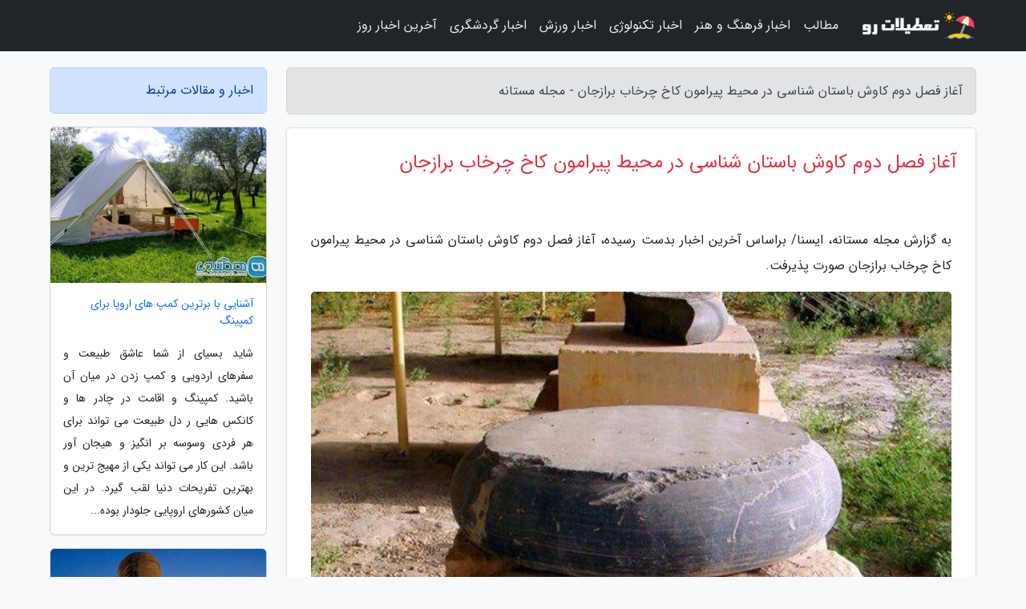

--- FILE ---
content_type: text/html; charset=UTF-8
request_url: https://mastanehtoline.ir/post/%D8%B4%D8%B1%D9%88%D8%B9-%D9%81%D8%B5%D9%84-%D8%AF%D9%88%D9%85-%DA%A9%D8%A7%D9%88%D8%B4-%D8%A8%D8%A7%D8%B3%D8%AA%D8%A7%D9%86-%D8%B4%D9%86%D8%A7%D8%B3%DB%8C-6697
body_size: 6341
content:
<!doctype html>
<html lang="fa" dir="rtl">
<head prefix="og: http://ogp.me/ns# fb: http://ogp.me/ns/fb# article: http://ogp.me/ns/article#">
<meta charset="utf-8" >
<title>آغاز فصل دوم کاوش باستان شناسی در محیط پیرامون کاخ چرخاب برازجان - مجله مستانه</title>
<meta name="robots" content="index" />
<link rel="canonical" href="https://mastanehtoline.ir/post/%D8%B4%D8%B1%D9%88%D8%B9-%D9%81%D8%B5%D9%84-%D8%AF%D9%88%D9%85-%DA%A9%D8%A7%D9%88%D8%B4-%D8%A8%D8%A7%D8%B3%D8%AA%D8%A7%D9%86-%D8%B4%D9%86%D8%A7%D8%B3%DB%8C-6697" >
<meta property="og:url" content="https://mastanehtoline.ir/post/%D8%B4%D8%B1%D9%88%D8%B9-%D9%81%D8%B5%D9%84-%D8%AF%D9%88%D9%85-%DA%A9%D8%A7%D9%88%D8%B4-%D8%A8%D8%A7%D8%B3%D8%AA%D8%A7%D9%86-%D8%B4%D9%86%D8%A7%D8%B3%DB%8C-6697" >
	
<meta http-equiv="X-UA-Compatible" content="IE=edge">
<meta name="viewport" content="width=device-width, initial-scale=1.0" >	
<link rel="stylesheet" href="/module/template/framework/css/bootstrap.rtl.min.css" type="text/css" />
<link rel="stylesheet" type="text/css" href="/module/template/framework/css/style.css" >	
<meta name="geo.region" content="IR-Tehran" >
<meta name="twitter:card" content="summary_large_image" >
<meta name="twitter:domain" content="mastanehtoline.ir" >
<meta property="og:type" content="article">
<meta property="article:publisher" content="https://mastanehtoline.ir" >
<meta property="og:title" content="آغاز فصل دوم کاوش باستان شناسی در محیط پیرامون کاخ چرخاب برازجان - مجله مستانه" >
<meta property="og:locale" content="fa_IR" >
<meta property="fb:app_id" content="1147311521992329" >
<meta property="og:image" content="https://mastanehtoline.ir/upload/2023/05/31/15dde0c1d7628-5ef708a4ed099074-ae405797b46d4.jpg" />
<meta property="og:site_name" content="مجله مستانه" >
<meta name="description" content="ایسنا/ براساس آخرین اخبار بدست رسیده، آغاز فصل دوم کاوش باستان شناسی در محیط پیرامون کاخ چرخاب برازجان صورت پذیرفت. - مجله مستانه" >
<meta property="og:description" content="ایسنا/ براساس آخرین اخبار بدست رسیده، آغاز فصل دوم کاوش باستان شناسی در محیط پیرامون کاخ چرخاب برازجان صورت پذیرفت. - مجله مستانه"  >
  
<script src="/module/template/framework/js/jquery-3.4.1.min.js" ></script>
<script src="/module/template/framework/js/function.js?lastmod=1769706209"></script>
<link rel="stylesheet" type="text/css" href="/module/template/framework/css/colorbox.css" >
<script src="/module/template/framework/js/jquery.colorbox-min.js"></script>	


<meta property="og:type" content="article" />
<script src="/module/component/comment/comment-post.js"></script><link rel="icon" href="/favicon.ico" type="image/x-icon">
<link rel="stylesheet" href="/module/template/framework/css/fontawesome.css">
<!--[if lt IE 9]>
<script src="/module/template/framework/js/bootstrap/html5shiv.min.js" ></script>
<script src="/module/template/framework/js/bootstrap/respond.min.js" ></script>
<![endif]-->
</head>
<body class="bg-light">
<div class="container-fluid bg-light position-relative pt-5">	
<div id="sitebody" class="mt-3">
<header>
<div class="row header">
<div class="col-sm-12">
</div>	
</div>	
</header><div class="row main-content">
<div class="container">
<div class="row">
<div class="col-lg-9 col-md-8 mb-5">
<article>	
<div class="breadcrumb alert alert-secondary">
<h1 class="h6 m-0"> 	
آغاز فصل دوم کاوش باستان شناسی در محیط پیرامون کاخ چرخاب برازجان - مجله مستانه</h1>	
</div>
	
<div>
<div class="card shadow-sm border rounded p-0 mb-5 bg-white text-dark w-100 position-relative">
<h2 class="p-4 h4 text-danger mb-n4">آغاز فصل دوم کاوش باستان شناسی در محیط پیرامون کاخ چرخاب برازجان</h2>
<div class="custom-content card-body">
<div class="card-text">
<p>به گزارش مجله مستانه، ایسنا/ براساس آخرین اخبار بدست رسیده، آغاز فصل دوم کاوش باستان شناسی در محیط پیرامون کاخ چرخاب برازجان صورت پذیرفت.</p></div>	
<picture>	
<source media="(max-width: 480px)" srcset="/upload/2023/05/31/cache/thum_15dde0c1d7628-5ef708a4ed099074-ae405797b46d4.jpg">
<img src="https://mastanehtoline.ir/upload/2023/05/31/15dde0c1d7628-5ef708a4ed099074-ae405797b46d4.jpg" alt="آغاز فصل دوم کاوش باستان شناسی در محیط پیرامون کاخ چرخاب برازجان" class="card-img-top" title="شروع فصل دوم کاوش باستان شناسی در محیط پیرامون کاخ چرخاب">
</picture>	

<div class="card-text mt-3">	
<p>نصرالله ابراهیمی گفت: هم زمان با هفته میراث فرهنگی فصل دوم کاوش باستان شناسی در محیط پیرامون کاخ چرخاب برازجان به سرپرستی اینجانب شروع شده است.</p><p>وی اضافه نمود: اولین فصل کاوش در این محوطه باستانی سال 1397 بود، که یافته های باستان شناسی در این محدوده نشان داد مجموعه ای گسترده از تاریخ را در این نقطه شاهد خواهیم بود.</p><p>معاون میراث فرهنگی اداره کل میراث فرهنگی، گردشگری و صنایع دستی استان بوشهر توضیح داد: با شروع دومین مرحله از کاوش و مطالعات مکتوبی که داریم، امیدواریم بتوانیم آثار معماری قابل توجهی را در این محدوده با کاوش میدانی داشته باشیم.</p><p>ابراهیمی اعلام نمود: با تحقیقات علمی و میدانی در محیط پیرامونی این کاخ نشان می دهد که نمیتوان آن را یک بنای ییلاقی دانست و ما در پی یک مجموعه شهری هخامنشی در این محدوده هستیم که در دوره های مختلف بنا شده است.</p><span class="post-source">منبع: همگردی</span></div>	
</div>
<!--
<div class="text-center my-4 px-5 d-flex">
<div class="a2a_kit a2a_kit_size_32 a2a_default_style mx-auto">
<a class="a2a_button_twitter"></a>
<a class="a2a_button_linkedin"></a>
<a class="a2a_button_pinterest"></a>
<a class="a2a_button_telegram"></a>
<a class="a2a_button_reddit"></a>
<a class="a2a_button_tumblr"></a>
<a class="a2a_button_blogger"></a>
<a class="a2a_button_google_gmail"></a>
</div>
</div>		
<script async src="https://static.addtoany.com/menu/page.js"></script>
-->
<div class="p-4 border-top">
<div class="row small">
<span class="col-lg-3 col-sm-6">انتشار: <span content="2023-05-31 17:23:03" >10 خرداد 1402</span></span>

<span class="col-lg-3 col-sm-6">بروزرسانی: <span content="2023-05-31 17:23:03" >10 خرداد 1402</span></span>

<span class="col-lg-3 col-sm-6">
گردآورنده: <span >mastanehtoline.ir</span>
</span>
<span class="col-lg-3 col-sm-6">شناسه مطلب: 2128</span>
</div>
</div>
</div>
	
<div class="card w-100 mb-5 shadow-sm"><h3 class="heads commenthead h6 card-header alert-secondary" id="commenthead"><span>به "آغاز فصل دوم کاوش باستان شناسی در محیط پیرامون کاخ چرخاب برازجان" امتیاز دهید</span></h3><div class="comments card-body"><div class="vote" id="votbox"><form action="/module/component/comment/comment-process.php" method="post" class="form-inline d-inline-block"><span class="votetext px-0 form-check d-inline-block">امتیاز دهید: </span><span class="form-check-xs form-check-inline"><label class="form-check-label ps-1" for="inlineRadio1">1</label>
			<input  class="form-check-input" type="radio" id="inlineRadio1" name="rate" value="1"> </span><span class="form-check-xs form-check-inline"><label class="form-check-label ps-1" for="inlineRadio2">2</label>
			<input  class="form-check-input" type="radio" id="inlineRadio2" name="rate" value="2"> </span><span class="form-check-xs form-check-inline"><label class="form-check-label ps-1" for="inlineRadio3">3</label>
			<input  class="form-check-input" type="radio" id="inlineRadio3" name="rate" value="3"> </span><span class="form-check-xs form-check-inline"><label class="form-check-label ps-1" for="inlineRadio4">4</label>
			<input  class="form-check-input" type="radio" id="inlineRadio4" name="rate" value="4"> </span><span class="form-check-xs form-check-inline"><label class="form-check-label ps-1" for="inlineRadio5">5 </label>
			<input  class="form-check-input" type="radio" id="inlineRadio5" name="rate" value="5"> </span><input type="hidden" name="c_id" value="2128"><input type="hidden" name="c_type" value="post"><input type="hidden" name="c_url" value="/post/%D8%B4%D8%B1%D9%88%D8%B9-%D9%81%D8%B5%D9%84-%D8%AF%D9%88%D9%85-%DA%A9%D8%A7%D9%88%D8%B4-%D8%A8%D8%A7%D8%B3%D8%AA%D8%A7%D9%86-%D8%B4%D9%86%D8%A7%D8%B3%DB%8C-6697"><input type="hidden" name="c_vote" value="1"><button class="btn btn-warning" type="submit">رای</button></form></div></div></div>
			<script>
			function getCookie(cname) {
			  let name = cname + "=";
			  let decodedCookie = decodeURIComponent(document.cookie);
			  let ca = decodedCookie.split(";");
			  for(let i = 0; i <ca.length; i++) {
				let c = ca[i];
				while (c.charAt(0) == " ") {
				  c = c.substring(1);
				}
				if (c.indexOf(name) == 0) {
				  return c.substring(name.length, c.length);
				}
			  }
			  return "";
			}
			function checkCookie() {
			
			  let vote = getCookie("post-2128");
			  if (vote != "") {
			  	var votes=document.getElementById("votbox").innerHTML="امتیاز شما: " + vote;
			  }
			}
			
			checkCookie();
			</script><div class="card w-100 shadow-sm"><h4 class="heads commenthead h6 card-header alert-secondary"><span>دیدگاه های مرتبط با "آغاز فصل دوم کاوش باستان شناسی در محیط پیرامون کاخ چرخاب برازجان"</span></h4><div class="respond card-body"><span class="comment_title small card-header w-100 mb-3 d-block text-danger">* نظرتان را در مورد این مقاله با ما درمیان بگذارید</span><div><form action="#" method="POST" class="comment-form" id="comment-form" ><div id="replytoname" class="alert-info mb-3 w-100"></div><div id="name-group" class="form-group mb-3"><input type="text" class="form-control bg-light" name="name" placeholder="نام (لازم)"></div><div id="email-group" class="form-group mb-3"><input style="direction:rtl;text-align:right" type="text" class="form-control bg-light" name="email" id="commentformemail" placeholder="ایمیل (لازم - نمایش داده نمی‌شود)"></div><div id="phone-group" class="form-group mb-3"><input type="text" class="form-control bg-light" name="phone" placeholder="شماره موبایل (اختیاری - نمایش داده نمی‌شود)"></div><div id="comment-group" class="form-group mb-3"><textarea class="form-control bg-light" name="comment" cols="45" rows="8" placeholder="دیدگاه یا سوال (لازم)"></textarea></div><div id="captcha-group" class="form-group mb-3"><label class="captcha mb-3">سوال اتفاقی: نام پایتخت ایران چیست؟</label><input type="text" class="form-control bg-light" name="captcha"></div><input type="hidden" class="form-control" name="content_id" value="2128"><input type="hidden" class="form-control" name="content_type" value="post"></form><button class="btn btn-success mb-3" onclick="myformhandler('comment-form','/module/component/comment/comment-process.php','formalert',false)" >ارسال</button> <span class="formalert"></span></div></div></div>	
</div>
</article>	
</div>	

<div id="sidebar" class="col-lg-3 col-md-4 mb-5">
<aside>	
	


<div class="tourel-head alert alert-primary">اخبار و مقالات مرتبط</div>

<div class="posts printhide sidposts card mb-3">
<div class="imgtitle">
<img class="card-img-top mb-3" src="/upload/2023/01/05/cache/thum_7475c4c1a549-fcd7edf37f2f1d-ba81c6c32f1151.jpg" alt="آشنایی با برترین کمپ های اروپا برای کمپینگ">
<a class="poststitle d-block px-3 small text-decoration-none" href="/post/%D8%A2%D8%B4%D9%86%D8%A7%DB%8C%DB%8C-%D8%A8%D8%A7-%D8%A8%D9%87%D8%AA%D8%B1%DB%8C%D9%86-%DA%A9%D9%85%D9%BE-%D9%87%D8%A7%DB%8C-%D8%A7%D8%B1%D9%88%D9%BE%D8%A7-4249">
آشنایی با برترین کمپ های اروپا برای کمپینگ</a>
</div>
<div class="card-body">
<p class="description small p-0 m-0 text-justify">
شاید بسیای از شما عاشق طبیعت و سفرهای اردویی و کمپ زدن در میان آن باشید. کمپینگ و اقامت در چادر ها و کانکس هایی ر دل طبیعت می تواند برای هر فردی وسوسه بر انگیز و هیجان آور باشد. این کار می تواند یکی از مهیج ترین و بهترین تفریحات دنیا لقب گیرد. در این میان کشورهای اروپایی جلودار بوده...</p>
</div>
</div>


<div class="posts printhide sidposts card mb-3">
<div class="imgtitle">
<img class="card-img-top mb-3" src="/upload/2022/06/20/cache/thum_5c89b87d8-8b8708f1f3067cc-cfc6faa930f1d.jpg" alt="یادگار وکیل الرعایا در شیراز؛ دژی به شکوه تاریخ">
<a class="poststitle d-block px-3 small text-decoration-none" href="/post/%DB%8C%D8%A7%D8%AF%DA%AF%D8%A7%D8%B1-%D9%88%DA%A9%DB%8C%D9%84-%D8%A7%D9%84%D8%B1%D8%B9%D8%A7%DB%8C%D8%A7-%D8%AF%D8%B1-%D8%B4%DB%8C%D8%B1%D8%A7%D8%B2-3737">
یادگار وکیل الرعایا در شیراز؛ دژی به شکوه تاریخ</a>
</div>
<div class="card-body">
<p class="description small p-0 m-0 text-justify">
مهم ترین یادگار دوران زندیه در شیراز ارگ کریم خانی است که در دوره های مختلف کاربردهای متفاوتی داشته است و تمامی مسافران داخلی و خارجی از این بنای باشکوه بازدید می نمایند و در کنار آن عکس یادگاری می گیرند.</p>
</div>
</div>


<div class="posts printhide sidposts card mb-3">
<div class="imgtitle">
<img class="card-img-top mb-3" src="/upload/2025/01/04/cache/thum_d1b418b565-461298005-ecfd2b40a6d5210.jpg" alt="مرکز خرید برتر لهستان برای خرید همه چیز 8">
<a class="poststitle d-block px-3 small text-decoration-none" href="/post/%D9%85%D8%B1%DA%A9%D8%B2-%D8%AE%D8%B1%DB%8C%D8%AF-%D8%A8%D8%B1%D8%AA%D8%B1-%D9%84%D9%87%D8%B3%D8%AA%D8%A7%D9%86-%D8%A8%D8%B1%D8%A7%DB%8C-%D8%AE%D8%B1%DB%8C%D8%AF-3575">
مرکز خرید برتر لهستان برای خرید همه چیز 8</a>
</div>
<div class="card-body">
<p class="description small p-0 m-0 text-justify">
لهستان کشوری در مرکز قاره اروپا که سالانه گردشگران خارجی زیادی را به سمت خود جذب می نماید و توانسته است پیشرفت زیادی در همه زمینه ها داشته باشد. همین موضوع باعث شده تا این کشور به عنوان ششمین کشور پربازدید جهان از دیدگاه سازمان جهانی گردشگری باشد. مرکز کشور لهستان ورشو نام دارد...</p>
</div>
</div>


<div class="posts printhide sidposts card mb-3">
<div class="imgtitle">
<img class="card-img-top mb-3" src="/upload/2024/11/27/cache/thum_1810f72be3eb189-5b46c95d92-879b95cfa91f3b.jpg" alt="اسرار مگوی تاج محل فاش شد">
<a class="poststitle d-block px-3 small text-decoration-none" href="/post/%D8%A7%D8%B3%D8%B1%D8%A7%D8%B1-%D9%85%DA%AF%D9%88%DB%8C-%D8%AA%D8%A7%D8%AC-%D9%85%D8%AD%D9%84-%D9%81%D8%A7%D8%B4-%D8%B4%D8%AF-3227">
اسرار مگوی تاج محل فاش شد</a>
</div>
<div class="card-body">
<p class="description small p-0 m-0 text-justify">
تاج محل (Taj Mahal)تاج محل را می توان اگر نه زیباترین سازه دنیا اما یکی از زیباترین ها دانست. در سال 1631 پادشاه کشور هند به نام شاه دنیا، تصمیم گرفت تا در یادبود همسر فوت شده اش ممتاز محل، بنایی را بسازد که در خور او باشد و چنین شد که تاج محل ساخته شد. این مقبره سفید مرمری، این بنای پرشکوه...</p>
</div>
</div>

	

</aside>		
</div>	
</div>
</div>
</div>					
<div class="container"><div class="w-100"><ol class="breadcrumb border shadow-sm rounded-pill p-3" itemscope="" itemtype="http://schema.org/BreadcrumbList"><li class="breadcrumb-item" aria-current="page" itemprop="itemListElement" itemscope="" itemtype="http://schema.org/ListItem"><a itemprop="item" href="https://mastanehtoline.ir"><span itemprop="name">مجله مستانه</span></a><meta itemprop="position" content="1" ></li><li class="separate px-2">»</li><li class="breadcrumb-item" itemprop="itemListElement" itemscope="" itemtype="http://schema.org/ListItem">
                        <a rel="nofollow noopener noreferrer" itemprop="item" href="/posts/blog">
                        <span itemprop="name"> همه اخبار و مقاله ها</span></a>
                        <meta itemprop="position" content="2" >
                        </li><li class="separate px-2">»</li><li class="breadcrumb-item" itemprop="itemListElement" itemscope="" itemtype="http://schema.org/ListItem">
                        <a rel="nofollow noopener noreferrer" itemprop="item" href="/posts/news-%D8%A7%D8%AE%D8%A8%D8%A7%D8%B1">
                        <span itemprop="name"> اخبار و رویدادها</span></a>
                        <meta itemprop="position" content="3" >
                        </li><li class="separate px-2">»</li><li class="here breadcrumb-item">آغاز فصل دوم کاوش باستان شناسی در محیط پیرامون کاخ چرخاب برازجان</li></ol></div></div>

<script type="text/javascript">
$(document).ready(function(){
	$('#lightgallery').lightGallery();
});
</script>
<script src="/module/template/framework/js/lightgallery/picturefill.min.js"></script>
<script src="/module/template/framework/js/lightgallery/lightgallery-all.min.js"></script>
<script src="/module/template/framework/js/lightgallery/jquery.mousewheel.min.js"></script>
<div class="custom-navbar row bg-dark text-white position-absolute w-100" style="top:0" id="header">
<nav class="container">
<div class="navbar navbar-expand-lg navbar-dark">
<a class="navbar-brand" href="https://mastanehtoline.ir" id="logo" title="مجله مستانه"><img src="https://mastanehtoline.ir/upload/logo/tatilatro.com.png" alt="مجله مستانه" height="38"></a>
<button class="navbar-toggler" type="button" data-bs-toggle="collapse" data-bs-target="#navbarSupportedContent" aria-controls="navbarSupportedContent" aria-expanded="false" aria-label="Toggle navigation">
			  <span class="navbar-toggler-icon"></span>
			</button><div class="collapse navbar-collapse" id="navbarSupportedContent"><ul class="navbar-nav me-auto mb-2 mb-lg-0 "><li class="nav-item"><a rel="nofollow" class="nav-link" href="/posts/blog">مطالب</a></li><li class="nav-item"><a rel="nofollow" class="nav-link" href="/posts/art-culture-%D9%81%D8%B1%D9%87%D9%86%DA%AF-%D9%87%D9%86%D8%B1">اخبار فرهنگ و هنر</a></li><li class="nav-item"><a rel="nofollow" class="nav-link" href="/posts/technology-%D8%AA%DA%A9%D9%86%D9%88%D9%84%D9%88%DA%98%DB%8C">اخبار تکنولوژی</a></li><li class="nav-item"><a rel="nofollow" class="nav-link" href="/posts/sport-%D9%88%D8%B1%D8%B2%D8%B4">اخبار ورزش</a></li><li class="nav-item"><a rel="nofollow" class="nav-link" href="/posts/travel-%DA%AF%D8%B1%D8%AF%D8%B4%DA%AF%D8%B1%DB%8C">اخبار گردشگری</a></li><li class="nav-item"><a rel="nofollow" class="nav-link" href="/posts/news-%D8%A7%D8%AE%D8%A8%D8%A7%D8%B1">آخرین اخبار روز</a></li></ul></div>
</div>
</nav>
</div>

</div>

<div class="row bg-secondary text-white">	
<footer class="container" id="mainfooter">
<div class="row pt-5" id="footer">
<div class="f-column clearright px-4 pb-5 col-md-4">
<div class="foothead h5 p-2">خبرنامه</div>
<div class="columnbody">
<p class="p-2"></p>
<form class="form-signin" id="newsletter" name="newsletter" action="#" method="post">
<div class="form-group">	
<input class="form-control text-right" required name="email" type="email" placeholder="ایمیل">	
</div>
<div class="form-group">	
<input class="form-control text-right" name="phone" type="tel" placeholder="موبایل">
</div>	
<button class="newsbutton btn btn-warning btn-aban" name="button" type="button" onClick="myformhandler('newsletter','/module/plugin/newsletter/newsletterhandler.php','newslalert')">عضویت</button>
<span class="newslalert"></span>
</form>
</div>
</div></div>
</footer>
</div>	
<div class="row" >
<span class="col-lg-12 bg-dark text-white text-center p-3 small en" id="copyright">	
Copyright © 2026 mastanehtoline.ir All rights reserved.
</span>	
</div>
<span class="phone">
</span>
</div>
<script>
window.onload = function () {	
	if (window.history.pushState) {
		window.history.pushState('', '/', window.location.pathname);
	} else {
		window.location.hash = '';
	}
}
</script>
<script src="/module/template/framework/js/bootstrap/bootstrap.bundle.min.js" ></script>
<script defer src="https://static.cloudflareinsights.com/beacon.min.js/vcd15cbe7772f49c399c6a5babf22c1241717689176015" integrity="sha512-ZpsOmlRQV6y907TI0dKBHq9Md29nnaEIPlkf84rnaERnq6zvWvPUqr2ft8M1aS28oN72PdrCzSjY4U6VaAw1EQ==" data-cf-beacon='{"version":"2024.11.0","token":"48e4821fe05e4e828cdb4345a92f515c","r":1,"server_timing":{"name":{"cfCacheStatus":true,"cfEdge":true,"cfExtPri":true,"cfL4":true,"cfOrigin":true,"cfSpeedBrain":true},"location_startswith":null}}' crossorigin="anonymous"></script>
</body>
</html>

--- FILE ---
content_type: application/javascript
request_url: https://mastanehtoline.ir/module/template/framework/js/jquery.colorbox-min.js
body_size: 4002
content:
/*!
	Colorbox 1.6.3
	license: MIT
	http://www.jacklmoore.com/colorbox
*/
(function(t,e,i){function n(i,n,o){var r=e.createElement(i);return n&&(r.id=Z+n),o&&(r.style.cssText=o),t(r)}function o(){return i.innerHeight?i.innerHeight:t(i).height()}function r(e,i){i!==Object(i)&&(i={}),this.cache={},this.el=e,this.value=function(e){var n;return void 0===this.cache[e]&&(n=t(this.el).attr("data-cbox-"+e),void 0!==n?this.cache[e]=n:void 0!==i[e]?this.cache[e]=i[e]:void 0!==X[e]&&(this.cache[e]=X[e])),this.cache[e]},this.get=function(e){var i=this.value(e);return t.isFunction(i)?i.call(this.el,this):i}}function h(t){var e=W.length,i=(A+t)%e;return 0>i?e+i:i}function a(t,e){return Math.round((/%/.test(t)?("x"===e?E.width():o())/100:1)*parseInt(t,10))}function s(t,e){return t.get("photo")||t.get("photoRegex").test(e)}function l(t,e){return t.get("retinaUrl")&&i.devicePixelRatio>1?e.replace(t.get("photoRegex"),t.get("retinaSuffix")):e}function d(t){"contains"in x[0]&&!x[0].contains(t.target)&&t.target!==v[0]&&(t.stopPropagation(),x.focus())}function c(t){c.str!==t&&(x.add(v).removeClass(c.str).addClass(t),c.str=t)}function g(e){A=0,e&&e!==!1&&"nofollow"!==e?(W=t("."+te).filter(function(){var i=t.data(this,Y),n=new r(this,i);return n.get("rel")===e}),A=W.index(_.el),-1===A&&(W=W.add(_.el),A=W.length-1)):W=t(_.el)}function u(i){t(e).trigger(i),ae.triggerHandler(i)}function f(i){var o;if(!G){if(o=t(i).data(Y),_=new r(i,o),g(_.get("rel")),!$){$=q=!0,c(_.get("className")),x.css({visibility:"hidden",display:"block",opacity:""}),I=n(se,"LoadedContent","width:0; height:0; overflow:hidden; visibility:hidden"),b.css({width:"",height:""}).append(I),j=T.height()+k.height()+b.outerHeight(!0)-b.height(),D=C.width()+H.width()+b.outerWidth(!0)-b.width(),N=I.outerHeight(!0),z=I.outerWidth(!0);var h=a(_.get("initialWidth"),"x"),s=a(_.get("initialHeight"),"y"),l=_.get("maxWidth"),f=_.get("maxHeight");_.w=Math.max((l!==!1?Math.min(h,a(l,"x")):h)-z-D,0),_.h=Math.max((f!==!1?Math.min(s,a(f,"y")):s)-N-j,0),I.css({width:"",height:_.h}),J.position(),u(ee),_.get("onOpen"),O.add(F).hide(),x.focus(),_.get("trapFocus")&&e.addEventListener&&(e.addEventListener("focus",d,!0),ae.one(re,function(){e.removeEventListener("focus",d,!0)})),_.get("returnFocus")&&ae.one(re,function(){t(_.el).focus()})}var p=parseFloat(_.get("opacity"));v.css({opacity:p===p?p:"",cursor:_.get("overlayClose")?"pointer":"",visibility:"visible"}).show(),_.get("closeButton")?B.html(_.get("close")).appendTo(b):B.appendTo("<div/>"),w()}}function p(){x||(V=!1,E=t(i),x=n(se).attr({id:Y,"class":t.support.opacity===!1?Z+"IE":"",role:"dialog",tabindex:"-1"}).hide(),v=n(se,"Overlay").hide(),L=t([n(se,"LoadingOverlay")[0],n(se,"LoadingGraphic")[0]]),y=n(se,"Wrapper"),b=n(se,"Content").append(F=n(se,"Title"),R=n(se,"Current"),P=t('<button type="button"/>').attr({id:Z+"Previous"}),K=t('<button type="button"/>').attr({id:Z+"Next"}),S=n("button","Slideshow"),L),B=t('<button type="button"/>').attr({id:Z+"Close"}),y.append(n(se).append(n(se,"TopLeft"),T=n(se,"TopCenter"),n(se,"TopRight")),n(se,!1,"clear:left").append(C=n(se,"MiddleLeft"),b,H=n(se,"MiddleRight")),n(se,!1,"clear:left").append(n(se,"BottomLeft"),k=n(se,"BottomCenter"),n(se,"BottomRight"))).find("div div").css({"float":"left"}),M=n(se,!1,"position:absolute; width:9999px; visibility:hidden; display:none; max-width:none;"),O=K.add(P).add(R).add(S)),e.body&&!x.parent().length&&t(e.body).append(v,x.append(y,M))}function m(){function i(t){t.which>1||t.shiftKey||t.altKey||t.metaKey||t.ctrlKey||(t.preventDefault(),f(this))}return x?(V||(V=!0,K.click(function(){J.next()}),P.click(function(){J.prev()}),B.click(function(){J.close()}),v.click(function(){_.get("overlayClose")&&J.close()}),t(e).bind("keydown."+Z,function(t){var e=t.keyCode;$&&_.get("escKey")&&27===e&&(t.preventDefault(),J.close()),$&&_.get("arrowKey")&&W[1]&&!t.altKey&&(37===e?(t.preventDefault(),P.click()):39===e&&(t.preventDefault(),K.click()))}),t.isFunction(t.fn.on)?t(e).on("click."+Z,"."+te,i):t("."+te).live("click."+Z,i)),!0):!1}function w(){var e,o,r,h=J.prep,d=++le;if(q=!0,U=!1,u(he),u(ie),_.get("onLoad"),_.h=_.get("height")?a(_.get("height"),"y")-N-j:_.get("innerHeight")&&a(_.get("innerHeight"),"y"),_.w=_.get("width")?a(_.get("width"),"x")-z-D:_.get("innerWidth")&&a(_.get("innerWidth"),"x"),_.mw=_.w,_.mh=_.h,_.get("maxWidth")&&(_.mw=a(_.get("maxWidth"),"x")-z-D,_.mw=_.w&&_.w<_.mw?_.w:_.mw),_.get("maxHeight")&&(_.mh=a(_.get("maxHeight"),"y")-N-j,_.mh=_.h&&_.h<_.mh?_.h:_.mh),e=_.get("href"),Q=setTimeout(function(){L.show()},100),_.get("inline")){var c=t(e);r=t("<div>").hide().insertBefore(c),ae.one(he,function(){r.replaceWith(c)}),h(c)}else _.get("iframe")?h(" "):_.get("html")?h(_.get("html")):s(_,e)?(e=l(_,e),U=_.get("createImg"),t(U).addClass(Z+"Photo").bind("error."+Z,function(){h(n(se,"Error").html(_.get("imgError")))}).one("load",function(){d===le&&setTimeout(function(){var e;_.get("retinaImage")&&i.devicePixelRatio>1&&(U.height=U.height/i.devicePixelRatio,U.width=U.width/i.devicePixelRatio),_.get("scalePhotos")&&(o=function(){U.height-=U.height*e,U.width-=U.width*e},_.mw&&U.width>_.mw&&(e=(U.width-_.mw)/U.width,o()),_.mh&&U.height>_.mh&&(e=(U.height-_.mh)/U.height,o())),_.h&&(U.style.marginTop=Math.max(_.mh-U.height,0)/2+"px"),W[1]&&(_.get("loop")||W[A+1])&&(U.style.cursor="pointer",t(U).bind("click."+Z,function(){J.next()})),U.style.width=U.width+"px",U.style.height=U.height+"px",h(U)},1)}),U.src=e):e&&M.load(e,_.get("data"),function(e,i){d===le&&h("error"===i?n(se,"Error").html(_.get("xhrError")):t(this).contents())})}var v,x,y,b,T,C,H,k,W,E,I,M,L,F,R,S,K,P,B,O,_,j,D,N,z,A,U,$,q,G,Q,J,V,X={html:!1,photo:!1,iframe:!1,inline:!1,transition:"elastic",speed:300,fadeOut:300,width:!1,initialWidth:"600",innerWidth:!1,maxWidth:!1,height:!1,initialHeight:"450",innerHeight:!1,maxHeight:!1,scalePhotos:!0,scrolling:!0,opacity:.9,preloading:!0,className:!1,overlayClose:!0,escKey:!0,arrowKey:!0,top:!1,bottom:!1,left:!1,right:!1,fixed:!1,data:void 0,closeButton:!0,fastIframe:!0,open:!1,reposition:!0,loop:!0,slideshow:!1,slideshowAuto:!0,slideshowSpeed:2500,slideshowStart:"start slideshow",slideshowStop:"stop slideshow",photoRegex:/\.(gif|png|jp(e|g|eg)|bmp|ico|webp|jxr|svg)((#|\?).*)?$/i,retinaImage:!1,retinaUrl:!1,retinaSuffix:"@2x.$1",current:"image {current} of {total}",previous:"previous",next:"next",close:"close",xhrError:"This content failed to load.",imgError:"This image failed to load.",returnFocus:!0,trapFocus:!0,onOpen:!1,onLoad:!1,onComplete:!1,onCleanup:!1,onClosed:!1,rel:function(){return this.rel},href:function(){return t(this).attr("href")},title:function(){return this.title},createImg:function(){var e=new Image,i=t(this).data("cbox-img-attrs");return"object"==typeof i&&t.each(i,function(t,i){e[t]=i}),e},createIframe:function(){var i=e.createElement("iframe"),n=t(this).data("cbox-iframe-attrs");return"object"==typeof n&&t.each(n,function(t,e){i[t]=e}),"frameBorder"in i&&(i.frameBorder=0),"allowTransparency"in i&&(i.allowTransparency="true"),i.name=(new Date).getTime(),i.allowFullscreen=!0,i}},Y="colorbox",Z="cbox",te=Z+"Element",ee=Z+"_open",ie=Z+"_load",ne=Z+"_complete",oe=Z+"_cleanup",re=Z+"_closed",he=Z+"_purge",ae=t("<a/>"),se="div",le=0,de={},ce=function(){function t(){clearTimeout(h)}function e(){(_.get("loop")||W[A+1])&&(t(),h=setTimeout(J.next,_.get("slideshowSpeed")))}function i(){S.html(_.get("slideshowStop")).unbind(s).one(s,n),ae.bind(ne,e).bind(ie,t),x.removeClass(a+"off").addClass(a+"on")}function n(){t(),ae.unbind(ne,e).unbind(ie,t),S.html(_.get("slideshowStart")).unbind(s).one(s,function(){J.next(),i()}),x.removeClass(a+"on").addClass(a+"off")}function o(){r=!1,S.hide(),t(),ae.unbind(ne,e).unbind(ie,t),x.removeClass(a+"off "+a+"on")}var r,h,a=Z+"Slideshow_",s="click."+Z;return function(){r?_.get("slideshow")||(ae.unbind(oe,o),o()):_.get("slideshow")&&W[1]&&(r=!0,ae.one(oe,o),_.get("slideshowAuto")?i():n(),S.show())}}();t[Y]||(t(p),J=t.fn[Y]=t[Y]=function(e,i){var n,o=this;return e=e||{},t.isFunction(o)&&(o=t("<a/>"),e.open=!0),o[0]?(p(),m()&&(i&&(e.onComplete=i),o.each(function(){var i=t.data(this,Y)||{};t.data(this,Y,t.extend(i,e))}).addClass(te),n=new r(o[0],e),n.get("open")&&f(o[0])),o):o},J.position=function(e,i){function n(){T[0].style.width=k[0].style.width=b[0].style.width=parseInt(x[0].style.width,10)-D+"px",b[0].style.height=C[0].style.height=H[0].style.height=parseInt(x[0].style.height,10)-j+"px"}var r,h,s,l=0,d=0,c=x.offset();if(E.unbind("resize."+Z),x.css({top:-9e4,left:-9e4}),h=E.scrollTop(),s=E.scrollLeft(),_.get("fixed")?(c.top-=h,c.left-=s,x.css({position:"fixed"})):(l=h,d=s,x.css({position:"absolute"})),d+=_.get("right")!==!1?Math.max(E.width()-_.w-z-D-a(_.get("right"),"x"),0):_.get("left")!==!1?a(_.get("left"),"x"):Math.round(Math.max(E.width()-_.w-z-D,0)/2),l+=_.get("bottom")!==!1?Math.max(o()-_.h-N-j-a(_.get("bottom"),"y"),0):_.get("top")!==!1?a(_.get("top"),"y"):Math.round(Math.max(o()-_.h-N-j,0)/2),x.css({top:c.top,left:c.left,visibility:"visible"}),y[0].style.width=y[0].style.height="9999px",r={width:_.w+z+D,height:_.h+N+j,top:l,left:d},e){var g=0;t.each(r,function(t){return r[t]!==de[t]?(g=e,void 0):void 0}),e=g}de=r,e||x.css(r),x.dequeue().animate(r,{duration:e||0,complete:function(){n(),q=!1,y[0].style.width=_.w+z+D+"px",y[0].style.height=_.h+N+j+"px",_.get("reposition")&&setTimeout(function(){E.bind("resize."+Z,J.position)},1),t.isFunction(i)&&i()},step:n})},J.resize=function(t){var e;$&&(t=t||{},t.width&&(_.w=a(t.width,"x")-z-D),t.innerWidth&&(_.w=a(t.innerWidth,"x")),I.css({width:_.w}),t.height&&(_.h=a(t.height,"y")-N-j),t.innerHeight&&(_.h=a(t.innerHeight,"y")),t.innerHeight||t.height||(e=I.scrollTop(),I.css({height:"auto"}),_.h=I.height()),I.css({height:_.h}),e&&I.scrollTop(e),J.position("none"===_.get("transition")?0:_.get("speed")))},J.prep=function(i){function o(){return _.w=_.w||I.width(),_.w=_.mw&&_.mw<_.w?_.mw:_.w,_.w}function a(){return _.h=_.h||I.height(),_.h=_.mh&&_.mh<_.h?_.mh:_.h,_.h}if($){var d,g="none"===_.get("transition")?0:_.get("speed");I.remove(),I=n(se,"LoadedContent").append(i),I.hide().appendTo(M.show()).css({width:o(),overflow:_.get("scrolling")?"auto":"hidden"}).css({height:a()}).prependTo(b),M.hide(),t(U).css({"float":"none"}),c(_.get("className")),d=function(){function i(){t.support.opacity===!1&&x[0].style.removeAttribute("filter")}var n,o,a=W.length;$&&(o=function(){clearTimeout(Q),L.hide(),u(ne),_.get("onComplete")},F.html(_.get("title")).show(),I.show(),a>1?("string"==typeof _.get("current")&&R.html(_.get("current").replace("{current}",A+1).replace("{total}",a)).show(),K[_.get("loop")||a-1>A?"show":"hide"]().html(_.get("next")),P[_.get("loop")||A?"show":"hide"]().html(_.get("previous")),ce(),_.get("preloading")&&t.each([h(-1),h(1)],function(){var i,n=W[this],o=new r(n,t.data(n,Y)),h=o.get("href");h&&s(o,h)&&(h=l(o,h),i=e.createElement("img"),i.src=h)})):O.hide(),_.get("iframe")?(n=_.get("createIframe"),_.get("scrolling")||(n.scrolling="no"),t(n).attr({src:_.get("href"),"class":Z+"Iframe"}).one("load",o).appendTo(I),ae.one(he,function(){n.src="//about:blank"}),_.get("fastIframe")&&t(n).trigger("load")):o(),"fade"===_.get("transition")?x.fadeTo(g,1,i):i())},"fade"===_.get("transition")?x.fadeTo(g,0,function(){J.position(0,d)}):J.position(g,d)}},J.next=function(){!q&&W[1]&&(_.get("loop")||W[A+1])&&(A=h(1),f(W[A]))},J.prev=function(){!q&&W[1]&&(_.get("loop")||A)&&(A=h(-1),f(W[A]))},J.close=function(){$&&!G&&(G=!0,$=!1,u(oe),_.get("onCleanup"),E.unbind("."+Z),v.fadeTo(_.get("fadeOut")||0,0),x.stop().fadeTo(_.get("fadeOut")||0,0,function(){x.hide(),v.hide(),u(he),I.remove(),setTimeout(function(){G=!1,u(re),_.get("onClosed")},1)}))},J.remove=function(){x&&(x.stop(),t[Y].close(),x.stop(!1,!0).remove(),v.remove(),G=!1,x=null,t("."+te).removeData(Y).removeClass(te),t(e).unbind("click."+Z).unbind("keydown."+Z))},J.element=function(){return t(_.el)},J.settings=X)})(jQuery,document,window);